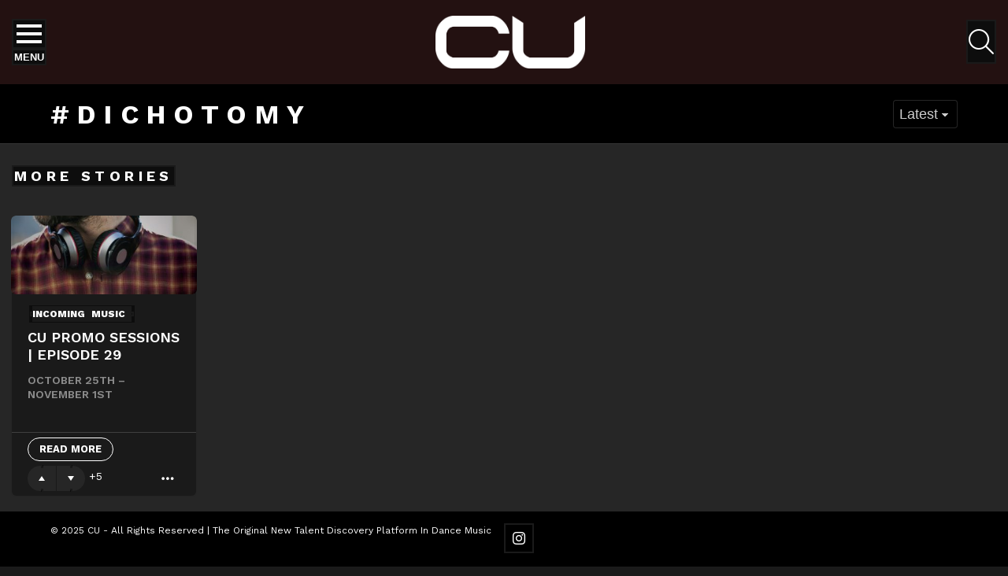

--- FILE ---
content_type: text/html; charset=utf-8
request_url: https://www.google.com/recaptcha/api2/aframe
body_size: 264
content:
<!DOCTYPE HTML><html><head><meta http-equiv="content-type" content="text/html; charset=UTF-8"></head><body><script nonce="cm4PlrMx429toFrqaFqMIw">/** Anti-fraud and anti-abuse applications only. See google.com/recaptcha */ try{var clients={'sodar':'https://pagead2.googlesyndication.com/pagead/sodar?'};window.addEventListener("message",function(a){try{if(a.source===window.parent){var b=JSON.parse(a.data);var c=clients[b['id']];if(c){var d=document.createElement('img');d.src=c+b['params']+'&rc='+(localStorage.getItem("rc::a")?sessionStorage.getItem("rc::b"):"");window.document.body.appendChild(d);sessionStorage.setItem("rc::e",parseInt(sessionStorage.getItem("rc::e")||0)+1);localStorage.setItem("rc::h",'1768755410558');}}}catch(b){}});window.parent.postMessage("_grecaptcha_ready", "*");}catch(b){}</script></body></html>